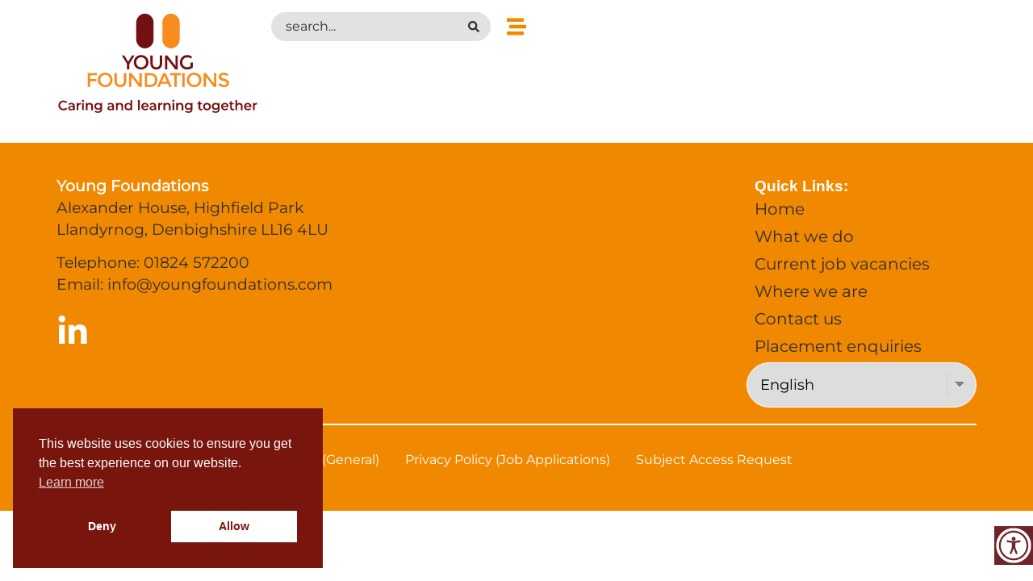

--- FILE ---
content_type: text/css
request_url: https://youngfoundations.com/wp-content/uploads/elementor/css/post-37.css?ver=1769222135
body_size: 873
content:
.elementor-kit-37{--e-global-color-primary:#F18900;--e-global-color-secondary:#78170E;--e-global-color-text:#2D2D2D;--e-global-color-accent:#AFCA0B;--e-global-color-4ab04970:#F18900;--e-global-color-43fb233f:#78170E;--e-global-color-25a74df8:#00ABC4;--e-global-color-d146c3f:#00A77A;--e-global-color-4f703b63:#B355A0;--e-global-color-21767913:#0089CF;--e-global-color-2e291fab:#D9166E;--e-global-color-721bd9ef:#8CAE50;--e-global-color-2dd95333:#F2706C;--e-global-color-61ac875b:#31B4A9;--e-global-color-5fdedcc3:#929E25;--e-global-color-4d7cf5da:#164194;--e-global-color-7cbe5585:#BE1823;--e-global-color-59e0f53e:#3B5D5D;--e-global-color-1d08a2d9:#6A503A;--e-global-color-4416b86a:#F9B12F;--e-global-color-25908c38:#2D2D2D;--e-global-color-6aa20802:#BABABA;--e-global-color-254c9dac:#E2E2E2;--e-global-color-1c25d4a6:#FFFFFF;--e-global-color-51f3da8:#A40A2E;--e-global-color-7c4564e:#84CAC3;--e-global-color-010ed2a:#5694B2;--e-global-color-d2a6eba:#6D507E;--e-global-color-65b5381:#649897;--e-global-color-32ab5b5:#67237B;--e-global-color-d5de840:#B37AB4;--e-global-typography-primary-font-family:"Montserrat";--e-global-typography-secondary-font-family:"Montserrat";--e-global-typography-text-font-family:"Montserrat";--e-global-typography-text-font-size:clamp(1.1rem, 1.0136rem + 0.3636vw, 1.4rem);font-weight:400;--e-global-typography-text-line-height:130%;--e-global-typography-accent-font-family:"Montserrat";--e-global-typography-8ba70f1-font-family:"Montserrat";--e-global-typography-8ba70f1-font-size:clamp(1.6rem, -0.5306rem + 3.3161vw, 3.2rem);--e-global-typography-8ba70f1-font-style:normal;--e-global-typography-8ba70f1-text-transform:none;--e-global-typography-8ba70f1-text-decoration:none;--e-global-typography-8ba70f1-line-height:105%;--e-global-typography-8ba70f1-letter-spacing:-0.1px;color:var( --e-global-color-text );font-family:"Montserrat", Sans-serif;font-size:18px;font-style:normal;line-height:1.4rem;}.elementor-kit-37 e-page-transition{background-color:#FFBC7D;}.elementor-kit-37 a{color:var( --e-global-color-primary );}.elementor-section.elementor-section-boxed > .elementor-container{max-width:1800px;}.e-con{--container-max-width:1800px;}.elementor-widget:not(:last-child){margin-block-end:5px;}.elementor-element{--widgets-spacing:5px 5px;--widgets-spacing-row:5px;--widgets-spacing-column:5px;}{}h1.entry-title{display:var(--page-title-display);}@media(max-width:1027px){.elementor-kit-37{--e-global-typography-8ba70f1-font-size:clamp(1.3rem, 0.3222rem + 4.1718vw, 3rem);}.elementor-section.elementor-section-boxed > .elementor-container{max-width:1024px;}.e-con{--container-max-width:1024px;}}@media(max-width:543px){.elementor-section.elementor-section-boxed > .elementor-container{max-width:767px;}.e-con{--container-max-width:767px;}}/* Start Custom Fonts CSS */@font-face {
	font-family: 'Montserrat';
	font-display: swap;
	src: url('https://youngfoundations.com/wp-content/uploads/Montserrat-VariableFont_wght.ttf') format('truetype');
}
/* End Custom Fonts CSS */

--- FILE ---
content_type: text/css
request_url: https://youngfoundations.com/wp-content/uploads/elementor/css/post-5222.css?ver=1769222135
body_size: 1931
content:
.elementor-5222 .elementor-element.elementor-element-e7e0c84{--display:flex;--flex-direction:row;--container-widget-width:initial;--container-widget-height:100%;--container-widget-flex-grow:1;--container-widget-align-self:stretch;--flex-wrap-mobile:wrap;--gap:0px 0px;--row-gap:0px;--column-gap:0px;--margin-top:0px;--margin-bottom:0px;--margin-left:0px;--margin-right:0px;--padding-top:20px;--padding-bottom:20px;--padding-left:70px;--padding-right:70px;}.elementor-5222 .elementor-element.elementor-element-e7e0c84:not(.elementor-motion-effects-element-type-background), .elementor-5222 .elementor-element.elementor-element-e7e0c84 > .elementor-motion-effects-container > .elementor-motion-effects-layer{background-color:#FFFFFF00;}.elementor-5222 .elementor-element.elementor-element-51a3892{--display:flex;--flex-direction:column;--container-widget-width:100%;--container-widget-height:initial;--container-widget-flex-grow:0;--container-widget-align-self:initial;--flex-wrap-mobile:wrap;--justify-content:center;--gap:0px 0px;--row-gap:0px;--column-gap:0px;--margin-top:0px;--margin-bottom:0px;--margin-left:0px;--margin-right:0px;--padding-top:0px;--padding-bottom:0px;--padding-left:0px;--padding-right:0px;}.elementor-5222 .elementor-element.elementor-element-51a3892.e-con{--flex-grow:0;--flex-shrink:0;}.elementor-widget-image .widget-image-caption{color:var( --e-global-color-text );font-family:var( --e-global-typography-text-font-family ), Sans-serif;font-size:var( --e-global-typography-text-font-size );font-weight:var( --e-global-typography-text-weight );line-height:var( --e-global-typography-text-line-height );}.elementor-5222 .elementor-element.elementor-element-21b1306{text-align:left;}.elementor-5222 .elementor-element.elementor-element-21b1306 img{width:100%;max-width:380px;}.elementor-5222 .elementor-element.elementor-element-9e54f4b{text-align:left;}.elementor-5222 .elementor-element.elementor-element-9e54f4b img{width:380px;}.elementor-5222 .elementor-element.elementor-element-0681e39{--display:flex;--flex-direction:row;--container-widget-width:calc( ( 1 - var( --container-widget-flex-grow ) ) * 100% );--container-widget-height:100%;--container-widget-flex-grow:1;--container-widget-align-self:stretch;--flex-wrap-mobile:wrap;--justify-content:flex-end;--align-items:center;--margin-top:0px;--margin-bottom:0px;--margin-left:0px;--margin-right:0px;--padding-top:0px;--padding-bottom:0px;--padding-left:0px;--padding-right:0px;}.elementor-widget-jet-ajax-search .jet-search-title-fields__item-label{font-family:var( --e-global-typography-text-font-family ), Sans-serif;font-size:var( --e-global-typography-text-font-size );font-weight:var( --e-global-typography-text-weight );line-height:var( --e-global-typography-text-line-height );}.elementor-widget-jet-ajax-search .jet-search-title-fields__item-value{font-family:var( --e-global-typography-text-font-family ), Sans-serif;font-size:var( --e-global-typography-text-font-size );font-weight:var( --e-global-typography-text-weight );line-height:var( --e-global-typography-text-line-height );}.elementor-widget-jet-ajax-search .jet-search-content-fields__item-label{font-family:var( --e-global-typography-text-font-family ), Sans-serif;font-size:var( --e-global-typography-text-font-size );font-weight:var( --e-global-typography-text-weight );line-height:var( --e-global-typography-text-line-height );}.elementor-widget-jet-ajax-search .jet-search-content-fields__item-value{font-family:var( --e-global-typography-text-font-family ), Sans-serif;font-size:var( --e-global-typography-text-font-size );font-weight:var( --e-global-typography-text-weight );line-height:var( --e-global-typography-text-line-height );}.elementor-5222 .elementor-element.elementor-element-82ea430 .jet-ajax-search__source-results-item_icon svg{width:24px;}.elementor-5222 .elementor-element.elementor-element-82ea430 .jet-ajax-search__source-results-item_icon{font-size:24px;}.elementor-5222 .elementor-element.elementor-element-82ea430 > .elementor-widget-container{margin:0px 15px 0px 15px;}.elementor-5222 .elementor-element.elementor-element-82ea430 .jet-ajax-search__results-area{width:40vw;left:auto;right:0;box-shadow:0px 0px 10px 0px rgba(0,0,0,0.5);}.elementor-5222 .elementor-element.elementor-element-82ea430 .jet-ajax-search__form{background-color:var( --e-global-color-254c9dac );border-radius:20px 20px 20px 20px;}.elementor-5222 .elementor-element.elementor-element-82ea430 .jet-ajax-search__field{font-family:"Montserrat", Sans-serif;font-size:1rem;color:var( --e-global-color-text );background-color:#02010100;border-color:#02010100;padding:5px 2px 5px 16px;border-width:2px 2px 2px 2px;border-radius:20px 0px 0px 20px;}.elementor-5222 .elementor-element.elementor-element-82ea430 .jet-ajax-search__submit-label{font-family:"Montserrat", Sans-serif;font-size:1rem;}.elementor-5222 .elementor-element.elementor-element-82ea430 .jet-ajax-search__submit-icon{font-size:14px;}.elementor-5222 .elementor-element.elementor-element-82ea430 .jet-ajax-search__submit{color:var( --e-global-color-text );background-color:#E2E2E200;padding:9px 12px 9px 8px;margin:0px 0px 0px 0px;border-style:solid;border-width:2px 2px 2px 2px;border-color:#E2E2E200;border-radius:0px 20px 20px 0px;}.elementor-5222 .elementor-element.elementor-element-82ea430 .jet-ajax-search__item-link{background-color:var( --e-global-color-1c25d4a6 );}.elementor-5222 .elementor-element.elementor-element-82ea430 .jet-ajax-search__item-title{color:var( --e-global-color-primary );font-family:"Montserrat", Sans-serif;font-size:1.3rem;font-weight:600;}.elementor-5222 .elementor-element.elementor-element-82ea430 .jet-ajax-search__item-content{color:var( --e-global-color-text );font-family:"Montserrat", Sans-serif;font-size:1rem;font-weight:300;line-height:120%;}.elementor-5222 .elementor-element.elementor-element-82ea430 .jet-ajax-search__arrow-button:hover svg > *{fill:var( --e-global-color-1c25d4a6 );}.elementor-5222 .elementor-element.elementor-element-82ea430 .jet-ajax-search__arrow-button:hover{background-color:var( --e-global-color-primary );border-color:var( --e-global-color-primary );}.elementor-5222 .elementor-element.elementor-element-82ea430 .jet-ajax-search__spinner{color:var( --e-global-color-primary );}.elementor-5222 .elementor-element.elementor-element-7dc6311 .jet-mobile-menu__container .jet-mobile-menu__container-inner{background-color:var( --e-global-color-primary );padding:5% 5% 5% 5%;}.elementor-5222 .elementor-element.elementor-element-7dc6311 .jet-mobile-menu__toggle .jet-mobile-menu__toggle-icon{color:var( --e-global-color-primary );}.elementor-5222 .elementor-element.elementor-element-7dc6311 .jet-mobile-menu__toggle .jet-mobile-menu__toggle-icon i{font-size:24px;}.elementor-5222 .elementor-element.elementor-element-7dc6311 .jet-mobile-menu__toggle .jet-mobile-menu__toggle-icon svg{width:24px;}.elementor-5222 .elementor-element.elementor-element-7dc6311 .jet-mobile-menu__container .jet-mobile-menu__controls{padding:0px 0px 50px 0px;}.elementor-5222 .elementor-element.elementor-element-7dc6311 .jet-mobile-menu__container .jet-mobile-menu__back i{color:var( --e-global-color-1c25d4a6 );font-size:30px;}.elementor-5222 .elementor-element.elementor-element-7dc6311 .jet-mobile-menu__container .jet-mobile-menu__back svg{color:var( --e-global-color-1c25d4a6 );width:30px;}.elementor-5222 .elementor-element.elementor-element-7dc6311 .jet-mobile-menu__breadcrumbs .breadcrumb-label{color:var( --e-global-color-1c25d4a6 );font-family:"Montserrat", Sans-serif;font-size:2rem;}.elementor-5222 .elementor-element.elementor-element-7dc6311 .jet-mobile-menu__breadcrumbs .breadcrumb-divider{color:var( --e-global-color-1c25d4a6 );}.elementor-5222 .elementor-element.elementor-element-7dc6311 .jet-mobile-menu__container{width:550px;z-index:999;}.elementor-5222 .elementor-element.elementor-element-7dc6311 .jet-mobile-menu-widget .jet-mobile-menu-cover{z-index:calc(999-1);}.elementor-5222 .elementor-element.elementor-element-7dc6311 .jet-mobile-menu__item .jet-menu-icon{align-self:center;justify-content:center;color:var( --e-global-color-1c25d4a6 );}.elementor-5222 .elementor-element.elementor-element-7dc6311 .jet-mobile-menu__item .jet-menu-label{font-family:"Montserrat", Sans-serif;font-size:2.2rem;font-weight:500;line-height:105%;color:var( --e-global-color-1c25d4a6 );}.elementor-5222 .elementor-element.elementor-element-7dc6311 .jet-mobile-menu__item{padding:5% 10% 5% 5%;}.elementor-5222 .elementor-element.elementor-element-7dc6311 .jet-mobile-menu__item .jet-menu-badge__inner{font-family:"Montserrat", Sans-serif;font-size:1.8rem;font-weight:500;line-height:105%;padding:0px 0px 0px 0px;color:var( --e-global-color-1c25d4a6 );}.elementor-5222 .elementor-element.elementor-element-7dc6311 .jet-mobile-menu__item .jet-menu-badge{align-self:flex-start;}.elementor-5222 .elementor-element.elementor-element-7dc6311 .jet-mobile-menu__item .jet-dropdown-arrow i{font-size:14px;}.elementor-5222 .elementor-element.elementor-element-7dc6311 .jet-mobile-menu__item .jet-dropdown-arrow svg{width:14px;}.elementor-5222 .elementor-element.elementor-element-7dc6311 .jet-mobile-menu__item .jet-dropdown-arrow{color:var( --e-global-color-1c25d4a6 );}.elementor-5222 .elementor-element.elementor-element-7dc6311 .jet-mobile-menu__item:hover > .jet-mobile-menu__item-inner .jet-menu-icon{color:var( --e-global-color-text );}.elementor-5222 .elementor-element.elementor-element-7dc6311 .jet-mobile-menu__item:hover > .jet-mobile-menu__item-inner .jet-menu-label{color:var( --e-global-color-text );}.elementor-5222 .elementor-element.elementor-element-7dc6311 .jet-mobile-menu__item:hover > .jet-mobile-menu__item-inner .jet-menu-badge__inner{color:var( --e-global-color-text );}.elementor-5222 .elementor-element.elementor-element-7dc6311 .jet-mobile-menu__item:hover > .jet-mobile-menu__item-inner .jet-dropdown-arrow{color:var( --e-global-color-text );}.elementor-5222 .elementor-element.elementor-element-7dc6311 .jet-mobile-menu__item.jet-mobile-menu__item--active > .jet-mobile-menu__item-inner .jet-menu-label{color:var( --e-global-color-text );}.elementor-theme-builder-content-area{height:400px;}.elementor-location-header:before, .elementor-location-footer:before{content:"";display:table;clear:both;}@media(min-width:544px){.elementor-5222 .elementor-element.elementor-element-e7e0c84{--content-width:1700px;}.elementor-5222 .elementor-element.elementor-element-51a3892{--width:22%;}.elementor-5222 .elementor-element.elementor-element-0681e39{--width:78%;}}@media(max-width:1027px) and (min-width:544px){.elementor-5222 .elementor-element.elementor-element-51a3892{--width:35%;}.elementor-5222 .elementor-element.elementor-element-0681e39{--width:65%;}}@media(max-width:1443px){.elementor-5222 .elementor-element.elementor-element-e7e0c84{--padding-top:15px;--padding-bottom:15px;--padding-left:70px;--padding-right:70px;}.elementor-widget-image .widget-image-caption{font-size:var( --e-global-typography-text-font-size );font-weight:var( --e-global-typography-text-weight );line-height:var( --e-global-typography-text-line-height );}.elementor-widget-jet-ajax-search .jet-search-title-fields__item-label{font-size:var( --e-global-typography-text-font-size );font-weight:var( --e-global-typography-text-weight );line-height:var( --e-global-typography-text-line-height );}.elementor-widget-jet-ajax-search .jet-search-title-fields__item-value{font-size:var( --e-global-typography-text-font-size );font-weight:var( --e-global-typography-text-weight );line-height:var( --e-global-typography-text-line-height );}.elementor-widget-jet-ajax-search .jet-search-content-fields__item-label{font-size:var( --e-global-typography-text-font-size );font-weight:var( --e-global-typography-text-weight );line-height:var( --e-global-typography-text-line-height );}.elementor-widget-jet-ajax-search .jet-search-content-fields__item-value{font-size:var( --e-global-typography-text-font-size );font-weight:var( --e-global-typography-text-weight );line-height:var( --e-global-typography-text-line-height );}.elementor-5222 .elementor-element.elementor-element-82ea430 .jet-ajax-search__submit{padding:9px 12px 9px 0px;}}@media(max-width:1027px){.elementor-5222 .elementor-element.elementor-element-e7e0c84{--padding-top:15px;--padding-bottom:15px;--padding-left:30px;--padding-right:30px;}.elementor-widget-image .widget-image-caption{font-size:var( --e-global-typography-text-font-size );font-weight:var( --e-global-typography-text-weight );line-height:var( --e-global-typography-text-line-height );}.elementor-widget-jet-ajax-search .jet-search-title-fields__item-label{font-size:var( --e-global-typography-text-font-size );font-weight:var( --e-global-typography-text-weight );line-height:var( --e-global-typography-text-line-height );}.elementor-widget-jet-ajax-search .jet-search-title-fields__item-value{font-size:var( --e-global-typography-text-font-size );font-weight:var( --e-global-typography-text-weight );line-height:var( --e-global-typography-text-line-height );}.elementor-widget-jet-ajax-search .jet-search-content-fields__item-label{font-size:var( --e-global-typography-text-font-size );font-weight:var( --e-global-typography-text-weight );line-height:var( --e-global-typography-text-line-height );}.elementor-widget-jet-ajax-search .jet-search-content-fields__item-value{font-size:var( --e-global-typography-text-font-size );font-weight:var( --e-global-typography-text-weight );line-height:var( --e-global-typography-text-line-height );}.elementor-5222 .elementor-element.elementor-element-7dc6311 .jet-mobile-menu__container .jet-mobile-menu__back i{font-size:20px;}.elementor-5222 .elementor-element.elementor-element-7dc6311 .jet-mobile-menu__container .jet-mobile-menu__back svg{width:20px;}.elementor-5222 .elementor-element.elementor-element-7dc6311 .jet-mobile-menu__breadcrumbs .breadcrumb-label{font-size:1.6rem;}.elementor-5222 .elementor-element.elementor-element-7dc6311 .jet-mobile-menu__container{width:400px;}.elementor-5222 .elementor-element.elementor-element-7dc6311 .jet-mobile-menu__item .jet-menu-label{font-size:1.6rem;}}@media(max-width:543px){.elementor-5222 .elementor-element.elementor-element-e7e0c84{--padding-top:15px;--padding-bottom:15px;--padding-left:20px;--padding-right:20px;}.elementor-5222 .elementor-element.elementor-element-51a3892{--width:38%;}.elementor-widget-image .widget-image-caption{font-size:var( --e-global-typography-text-font-size );font-weight:var( --e-global-typography-text-weight );line-height:var( --e-global-typography-text-line-height );}.elementor-5222 .elementor-element.elementor-element-0681e39{--width:62%;}.elementor-widget-jet-ajax-search .jet-search-title-fields__item-label{font-size:var( --e-global-typography-text-font-size );font-weight:var( --e-global-typography-text-weight );line-height:var( --e-global-typography-text-line-height );}.elementor-widget-jet-ajax-search .jet-search-title-fields__item-value{font-size:var( --e-global-typography-text-font-size );font-weight:var( --e-global-typography-text-weight );line-height:var( --e-global-typography-text-line-height );}.elementor-widget-jet-ajax-search .jet-search-content-fields__item-label{font-size:var( --e-global-typography-text-font-size );font-weight:var( --e-global-typography-text-weight );line-height:var( --e-global-typography-text-line-height );}.elementor-widget-jet-ajax-search .jet-search-content-fields__item-value{font-size:var( --e-global-typography-text-font-size );font-weight:var( --e-global-typography-text-weight );line-height:var( --e-global-typography-text-line-height );}.elementor-5222 .elementor-element.elementor-element-82ea430{width:var( --container-widget-width, 80% );max-width:80%;--container-widget-width:80%;--container-widget-flex-grow:0;}.elementor-5222 .elementor-element.elementor-element-82ea430 > .elementor-widget-container{margin:0px 3px 0px 7px;}.elementor-5222 .elementor-element.elementor-element-82ea430 .jet-ajax-search__field{padding:2px 0px 2px 8px;}.elementor-5222 .elementor-element.elementor-element-82ea430 .jet-ajax-search__submit{padding:2px 8px 2px 0px;}.elementor-5222 .elementor-element.elementor-element-7dc6311 .jet-mobile-menu__container .jet-mobile-menu__back i{font-size:16px;}.elementor-5222 .elementor-element.elementor-element-7dc6311 .jet-mobile-menu__container .jet-mobile-menu__back svg{width:16px;}.elementor-5222 .elementor-element.elementor-element-7dc6311 .jet-mobile-menu__container{width:300px;}.elementor-5222 .elementor-element.elementor-element-7dc6311 .jet-mobile-menu__item .jet-menu-label{font-size:1.3rem;}}/* Start custom CSS for container, class: .elementor-element-51a3892 */.elementor-5222 .elementor-element.elementor-element-51a3892 .elementor-widget-image a {
    display: block !important;
}/* End custom CSS */
/* Start custom CSS for container, class: .elementor-element-e7e0c84 */p strong {
    font-weight: 600;
}

/***
* Sticky Header
*/
.yf-icon-logo {
	display: none;
}
.sticky-header {
--transition: 1s cubic-bezier(.5, 0, .3, 1);
	background-color: rgba(255,255,255,0);
	transition: background-color var(--transition),
				backdrop-filter var(--transition),
				box-shadow var(--transition);
}
/***
* Sticky header activated
*/
.elementor-sticky--effects .yf-icon-logo {
 display: inline-block;
}
.elementor-sticky--effects .yf-full-logo {
	display: none;
}
.elementor-sticky--effects.sticky-header {
    background-color: rgba(255,255,255,1) !important;
    box-shadow: rgba(50, 50, 93, 0.25) 0px 13px 27px -5px, rgba(0, 0, 0, 0.3) 0px 8px 16px -8px;
    --transition: 1s cubic-bezier(.5, 0, .3, 1);
	background-color: rgba(255,255,255,0);
	transition: background-color var(--transition),
				backdrop-filter var(--transition),
				box-shadow var(--transition);
}

.service-details .elementor-widget-icon-box.elementor-vertical-align-middle .elementor-icon-box-wrapper {
align-items: center !important;
}
.service-details .elementor-widget-icon-box .elementor-icon-box-description {
margin-top: -3px;
}

/* Target only iPad portrait and smaller screens */
@media only screen and (max-width : 1027px) {
}

/* Target only iPhone portrait and smaller screens */
@media only screen and (max-width : 543px) {
.image-section-buttons {
}/* End custom CSS */

--- FILE ---
content_type: text/css
request_url: https://youngfoundations.com/wp-content/uploads/elementor/css/post-5479.css?ver=1769222135
body_size: 1907
content:
.elementor-5479 .elementor-element.elementor-element-8810597{--display:flex;--flex-direction:row;--container-widget-width:calc( ( 1 - var( --container-widget-flex-grow ) ) * 100% );--container-widget-height:100%;--container-widget-flex-grow:1;--container-widget-align-self:stretch;--flex-wrap-mobile:wrap;--justify-content:space-between;--align-items:flex-start;--gap:0px 0px;--row-gap:0px;--column-gap:0px;--flex-wrap:wrap;--margin-top:40px;--margin-bottom:0px;--margin-left:0px;--margin-right:0px;--padding-top:40px;--padding-bottom:40px;--padding-left:70px;--padding-right:70px;}.elementor-5479 .elementor-element.elementor-element-8810597:not(.elementor-motion-effects-element-type-background), .elementor-5479 .elementor-element.elementor-element-8810597 > .elementor-motion-effects-container > .elementor-motion-effects-layer{background-color:var( --e-global-color-primary );}.elementor-5479 .elementor-element.elementor-element-2568f0a{--display:flex;--flex-direction:column;--container-widget-width:100%;--container-widget-height:initial;--container-widget-flex-grow:0;--container-widget-align-self:initial;--flex-wrap-mobile:wrap;--justify-content:flex-start;--gap:0px 0px;--row-gap:0px;--column-gap:0px;--margin-top:0;--margin-bottom:20px;--margin-left:0;--margin-right:auto;--padding-top:0px;--padding-bottom:0px;--padding-left:0px;--padding-right:0px;}.elementor-widget-text-editor{font-family:var( --e-global-typography-text-font-family ), Sans-serif;font-size:var( --e-global-typography-text-font-size );font-weight:var( --e-global-typography-text-weight );line-height:var( --e-global-typography-text-line-height );color:var( --e-global-color-text );}.elementor-widget-text-editor.elementor-drop-cap-view-stacked .elementor-drop-cap{background-color:var( --e-global-color-primary );}.elementor-widget-text-editor.elementor-drop-cap-view-framed .elementor-drop-cap, .elementor-widget-text-editor.elementor-drop-cap-view-default .elementor-drop-cap{color:var( --e-global-color-primary );border-color:var( --e-global-color-primary );}.elementor-5479 .elementor-element.elementor-element-e47f609{text-align:left;font-family:"Montserrat", Sans-serif;font-size:1.2rem;font-weight:500;line-height:1.7rem;color:var( --e-global-color-text );}.elementor-5479 .elementor-element.elementor-element-e52410d{text-align:left;font-family:"Montserrat", Sans-serif;font-size:1.2rem;font-weight:500;line-height:1.7rem;color:var( --e-global-color-text );}.elementor-5479 .elementor-element.elementor-element-01f7f6d{--grid-template-columns:repeat(0, auto);width:var( --container-widget-width, 100% );max-width:100%;--container-widget-width:100%;--container-widget-flex-grow:0;--icon-size:40px;--grid-column-gap:12px;--grid-row-gap:0px;}.elementor-5479 .elementor-element.elementor-element-01f7f6d .elementor-widget-container{text-align:left;}.elementor-5479 .elementor-element.elementor-element-01f7f6d > .elementor-widget-container{margin:10px 0px 0px 0px;padding:0px 0px 0px 0px;}.elementor-5479 .elementor-element.elementor-element-01f7f6d .elementor-social-icon{background-color:#FFFFFF00;--icon-padding:0em;}.elementor-5479 .elementor-element.elementor-element-01f7f6d .elementor-icon{border-radius:0px 0px 0px 0px;}.elementor-5479 .elementor-element.elementor-element-01f7f6d .elementor-social-icon:hover{background-color:#FFFFFF00;}.elementor-5479 .elementor-element.elementor-element-b5931b8{--display:flex;--gap:10px 10px;--row-gap:10px;--column-gap:10px;--margin-top:0px;--margin-bottom:20px;--margin-left:0px;--margin-right:0px;--padding-top:0px;--padding-bottom:0px;--padding-left:0px;--padding-right:0px;}.elementor-widget-heading .elementor-heading-title{font-family:var( --e-global-typography-primary-font-family ), Sans-serif;font-weight:var( --e-global-typography-primary-font-weight );color:var( --e-global-color-primary );}.elementor-5479 .elementor-element.elementor-element-73e6478 > .elementor-widget-container{margin:0px 10px 0px 10px;}.elementor-5479 .elementor-element.elementor-element-73e6478 .elementor-heading-title{font-family:"Open Sans", Sans-serif;font-size:1.2rem;font-weight:600;line-height:150%;color:var( --e-global-color-1c25d4a6 );}.elementor-widget-icon-list .elementor-icon-list-item:not(:last-child):after{border-color:var( --e-global-color-text );}.elementor-widget-icon-list .elementor-icon-list-icon i{color:var( --e-global-color-primary );}.elementor-widget-icon-list .elementor-icon-list-icon svg{fill:var( --e-global-color-primary );}.elementor-widget-icon-list .elementor-icon-list-item > .elementor-icon-list-text, .elementor-widget-icon-list .elementor-icon-list-item > a{font-family:var( --e-global-typography-text-font-family ), Sans-serif;font-size:var( --e-global-typography-text-font-size );font-weight:var( --e-global-typography-text-weight );line-height:var( --e-global-typography-text-line-height );}.elementor-widget-icon-list .elementor-icon-list-text{color:var( --e-global-color-secondary );}.elementor-5479 .elementor-element.elementor-element-11f4a7a > .elementor-widget-container{margin:0px 10px 5px 10px;}.elementor-5479 .elementor-element.elementor-element-11f4a7a .elementor-icon-list-items:not(.elementor-inline-items) .elementor-icon-list-item:not(:last-child){padding-block-end:calc(5px/2);}.elementor-5479 .elementor-element.elementor-element-11f4a7a .elementor-icon-list-items:not(.elementor-inline-items) .elementor-icon-list-item:not(:first-child){margin-block-start:calc(5px/2);}.elementor-5479 .elementor-element.elementor-element-11f4a7a .elementor-icon-list-items.elementor-inline-items .elementor-icon-list-item{margin-inline:calc(5px/2);}.elementor-5479 .elementor-element.elementor-element-11f4a7a .elementor-icon-list-items.elementor-inline-items{margin-inline:calc(-5px/2);}.elementor-5479 .elementor-element.elementor-element-11f4a7a .elementor-icon-list-items.elementor-inline-items .elementor-icon-list-item:after{inset-inline-end:calc(-5px/2);}.elementor-5479 .elementor-element.elementor-element-11f4a7a .elementor-icon-list-icon i{color:#344054;transition:color 0.3s;}.elementor-5479 .elementor-element.elementor-element-11f4a7a .elementor-icon-list-icon svg{fill:#344054;transition:fill 0.3s;}.elementor-5479 .elementor-element.elementor-element-11f4a7a .elementor-icon-list-item > .elementor-icon-list-text, .elementor-5479 .elementor-element.elementor-element-11f4a7a .elementor-icon-list-item > a{font-family:"Montserrat", Sans-serif;font-size:1.1em;font-weight:500;line-height:150%;}.elementor-5479 .elementor-element.elementor-element-11f4a7a .elementor-icon-list-text{color:var( --e-global-color-text );transition:color 0.3s;}.elementor-5479 .elementor-element.elementor-element-11f4a7a .elementor-icon-list-item:hover .elementor-icon-list-text{color:var( --e-global-color-1c25d4a6 );}.elementor-5479 .elementor-element.elementor-element-2da6ee6{--display:flex;--flex-direction:row;--container-widget-width:initial;--container-widget-height:100%;--container-widget-flex-grow:1;--container-widget-align-self:stretch;--flex-wrap-mobile:wrap;--justify-content:space-between;--gap:0px 0px;--row-gap:0px;--column-gap:0px;border-style:solid;--border-style:solid;border-width:2px 0px 0px 0px;--border-top-width:2px;--border-right-width:0px;--border-bottom-width:0px;--border-left-width:0px;border-color:var( --e-global-color-1c25d4a6 );--border-color:var( --e-global-color-1c25d4a6 );--margin-top:0px;--margin-bottom:0px;--margin-left:0px;--margin-right:0px;--padding-top:20px;--padding-bottom:0px;--padding-left:0px;--padding-right:0px;}.elementor-5479 .elementor-element.elementor-element-ee4982e{font-family:"Montserrat", Sans-serif;font-size:1rem;font-weight:500;color:var( --e-global-color-1c25d4a6 );}.elementor-widget-nav-menu .elementor-nav-menu .elementor-item{font-family:var( --e-global-typography-primary-font-family ), Sans-serif;font-weight:var( --e-global-typography-primary-font-weight );}.elementor-widget-nav-menu .elementor-nav-menu--main .elementor-item{color:var( --e-global-color-text );fill:var( --e-global-color-text );}.elementor-widget-nav-menu .elementor-nav-menu--main .elementor-item:hover,
					.elementor-widget-nav-menu .elementor-nav-menu--main .elementor-item.elementor-item-active,
					.elementor-widget-nav-menu .elementor-nav-menu--main .elementor-item.highlighted,
					.elementor-widget-nav-menu .elementor-nav-menu--main .elementor-item:focus{color:var( --e-global-color-accent );fill:var( --e-global-color-accent );}.elementor-widget-nav-menu .elementor-nav-menu--main:not(.e--pointer-framed) .elementor-item:before,
					.elementor-widget-nav-menu .elementor-nav-menu--main:not(.e--pointer-framed) .elementor-item:after{background-color:var( --e-global-color-accent );}.elementor-widget-nav-menu .e--pointer-framed .elementor-item:before,
					.elementor-widget-nav-menu .e--pointer-framed .elementor-item:after{border-color:var( --e-global-color-accent );}.elementor-widget-nav-menu{--e-nav-menu-divider-color:var( --e-global-color-text );}.elementor-widget-nav-menu .elementor-nav-menu--dropdown .elementor-item, .elementor-widget-nav-menu .elementor-nav-menu--dropdown  .elementor-sub-item{font-family:var( --e-global-typography-accent-font-family ), Sans-serif;font-weight:var( --e-global-typography-accent-font-weight );}.elementor-5479 .elementor-element.elementor-element-4ac75b0 .elementor-nav-menu .elementor-item{font-family:"Montserrat", Sans-serif;font-size:1rem;font-weight:500;}.elementor-5479 .elementor-element.elementor-element-4ac75b0 .elementor-nav-menu--main .elementor-item{color:var( --e-global-color-1c25d4a6 );fill:var( --e-global-color-1c25d4a6 );padding-left:0rem;padding-right:0rem;}.elementor-5479 .elementor-element.elementor-element-4ac75b0 .elementor-nav-menu--main .elementor-item:hover,
					.elementor-5479 .elementor-element.elementor-element-4ac75b0 .elementor-nav-menu--main .elementor-item.elementor-item-active,
					.elementor-5479 .elementor-element.elementor-element-4ac75b0 .elementor-nav-menu--main .elementor-item.highlighted,
					.elementor-5479 .elementor-element.elementor-element-4ac75b0 .elementor-nav-menu--main .elementor-item:focus{color:var( --e-global-color-text );fill:var( --e-global-color-text );}.elementor-5479 .elementor-element.elementor-element-4ac75b0 .elementor-nav-menu--main .elementor-item.elementor-item-active{color:var( --e-global-color-text );}.elementor-5479 .elementor-element.elementor-element-4ac75b0{--e-nav-menu-horizontal-menu-item-margin:calc( 2rem / 2 );}.elementor-5479 .elementor-element.elementor-element-4ac75b0 .elementor-nav-menu--main:not(.elementor-nav-menu--layout-horizontal) .elementor-nav-menu > li:not(:last-child){margin-bottom:2rem;}.elementor-theme-builder-content-area{height:400px;}.elementor-location-header:before, .elementor-location-footer:before{content:"";display:table;clear:both;}@media(max-width:1443px){.elementor-5479 .elementor-element.elementor-element-8810597{--margin-top:20px;--margin-bottom:0px;--margin-left:0px;--margin-right:0px;}.elementor-widget-text-editor{font-size:var( --e-global-typography-text-font-size );font-weight:var( --e-global-typography-text-weight );line-height:var( --e-global-typography-text-line-height );}.elementor-widget-icon-list .elementor-icon-list-item > .elementor-icon-list-text, .elementor-widget-icon-list .elementor-icon-list-item > a{font-size:var( --e-global-typography-text-font-size );font-weight:var( --e-global-typography-text-weight );line-height:var( --e-global-typography-text-line-height );}}@media(max-width:1027px){.elementor-5479 .elementor-element.elementor-element-8810597{--justify-content:flex-start;--gap:30px 30px;--row-gap:30px;--column-gap:30px;--margin-top:15px;--margin-bottom:0px;--margin-left:0px;--margin-right:0px;--padding-top:30px;--padding-bottom:30px;--padding-left:30px;--padding-right:30px;}.elementor-5479 .elementor-element.elementor-element-2568f0a{--margin-top:0px;--margin-bottom:0px;--margin-left:0px;--margin-right:0px;--padding-top:0px;--padding-bottom:0px;--padding-left:0px;--padding-right:0px;}.elementor-widget-text-editor{font-size:var( --e-global-typography-text-font-size );font-weight:var( --e-global-typography-text-weight );line-height:var( --e-global-typography-text-line-height );}.elementor-5479 .elementor-element.elementor-element-01f7f6d{width:auto;max-width:auto;--icon-size:35px;}.elementor-5479 .elementor-element.elementor-element-01f7f6d > .elementor-widget-container{margin:8px 0px 0px 0px;}.elementor-5479 .elementor-element.elementor-element-b5931b8{--margin-top:0px;--margin-bottom:0px;--margin-left:0px;--margin-right:0px;}.elementor-5479 .elementor-element.elementor-element-73e6478 > .elementor-widget-container{margin:0px 0px 0px 0px;}.elementor-5479 .elementor-element.elementor-element-73e6478 .elementor-heading-title{font-size:1.2rem;line-height:150%;}.elementor-widget-icon-list .elementor-icon-list-item > .elementor-icon-list-text, .elementor-widget-icon-list .elementor-icon-list-item > a{font-size:var( --e-global-typography-text-font-size );font-weight:var( --e-global-typography-text-weight );line-height:var( --e-global-typography-text-line-height );}.elementor-5479 .elementor-element.elementor-element-11f4a7a{width:100%;max-width:100%;}.elementor-5479 .elementor-element.elementor-element-11f4a7a > .elementor-widget-container{margin:0px 0px 10px 0px;}.elementor-5479 .elementor-element.elementor-element-11f4a7a .elementor-icon-list-items:not(.elementor-inline-items) .elementor-icon-list-item:not(:last-child){padding-block-end:calc(6px/2);}.elementor-5479 .elementor-element.elementor-element-11f4a7a .elementor-icon-list-items:not(.elementor-inline-items) .elementor-icon-list-item:not(:first-child){margin-block-start:calc(6px/2);}.elementor-5479 .elementor-element.elementor-element-11f4a7a .elementor-icon-list-items.elementor-inline-items .elementor-icon-list-item{margin-inline:calc(6px/2);}.elementor-5479 .elementor-element.elementor-element-11f4a7a .elementor-icon-list-items.elementor-inline-items{margin-inline:calc(-6px/2);}.elementor-5479 .elementor-element.elementor-element-11f4a7a .elementor-icon-list-items.elementor-inline-items .elementor-icon-list-item:after{inset-inline-end:calc(-6px/2);}.elementor-5479 .elementor-element.elementor-element-11f4a7a .elementor-icon-list-item > .elementor-icon-list-text, .elementor-5479 .elementor-element.elementor-element-11f4a7a .elementor-icon-list-item > a{font-size:1.2rem;}.elementor-5479 .elementor-element.elementor-element-2da6ee6{--flex-direction:column-reverse;--container-widget-width:calc( ( 1 - var( --container-widget-flex-grow ) ) * 100% );--container-widget-height:initial;--container-widget-flex-grow:0;--container-widget-align-self:initial;--flex-wrap-mobile:wrap;--align-items:flex-start;--gap:5px 5px;--row-gap:5px;--column-gap:5px;--flex-wrap:wrap;--margin-top:0px;--margin-bottom:0px;--margin-left:0px;--margin-right:0px;--padding-top:5px;--padding-bottom:0px;--padding-left:0px;--padding-right:0px;}}@media(max-width:543px){.elementor-5479 .elementor-element.elementor-element-8810597{--gap:30px 30px;--row-gap:30px;--column-gap:30px;--padding-top:20px;--padding-bottom:20px;--padding-left:20px;--padding-right:20px;}.elementor-5479 .elementor-element.elementor-element-2568f0a{--align-items:flex-start;--container-widget-width:calc( ( 1 - var( --container-widget-flex-grow ) ) * 100% );--flex-wrap:nowrap;--margin-top:0px;--margin-bottom:0px;--margin-left:0px;--margin-right:0px;--padding-top:0px;--padding-bottom:0px;--padding-left:0px;--padding-right:0px;}.elementor-widget-text-editor{font-size:var( --e-global-typography-text-font-size );font-weight:var( --e-global-typography-text-weight );line-height:var( --e-global-typography-text-line-height );}.elementor-5479 .elementor-element.elementor-element-e47f609{font-size:1.1rem;}.elementor-5479 .elementor-element.elementor-element-e52410d{font-size:1.1rem;}.elementor-5479 .elementor-element.elementor-element-01f7f6d > .elementor-widget-container{margin:10px 0px 0px 0px;}.elementor-5479 .elementor-element.elementor-element-01f7f6d{--icon-size:30px;}.elementor-5479 .elementor-element.elementor-element-73e6478 .elementor-heading-title{font-size:1.1rem;line-height:150%;}.elementor-widget-icon-list .elementor-icon-list-item > .elementor-icon-list-text, .elementor-widget-icon-list .elementor-icon-list-item > a{font-size:var( --e-global-typography-text-font-size );font-weight:var( --e-global-typography-text-weight );line-height:var( --e-global-typography-text-line-height );}.elementor-5479 .elementor-element.elementor-element-2da6ee6{--flex-direction:column-reverse;--container-widget-width:calc( ( 1 - var( --container-widget-flex-grow ) ) * 100% );--container-widget-height:initial;--container-widget-flex-grow:0;--container-widget-align-self:initial;--flex-wrap-mobile:wrap;--justify-content:flex-start;--align-items:flex-start;--gap:24px 24px;--row-gap:24px;--column-gap:24px;--margin-top:0px;--margin-bottom:0px;--margin-left:0px;--margin-right:0px;--padding-top:24px;--padding-bottom:0px;--padding-left:0px;--padding-right:0px;}.elementor-5479 .elementor-element.elementor-element-ee4982e{font-size:0.9rem;}.elementor-5479 .elementor-element.elementor-element-4ac75b0 > .elementor-widget-container{margin:0px 0px 0px -15px;}.elementor-5479 .elementor-element.elementor-element-4ac75b0.elementor-element{--align-self:flex-start;}.elementor-5479 .elementor-element.elementor-element-4ac75b0 .elementor-nav-menu .elementor-item{font-size:1.1rem;}.elementor-5479 .elementor-element.elementor-element-4ac75b0 .elementor-nav-menu--main .elementor-item{padding-left:15px;padding-right:15px;padding-top:6px;padding-bottom:6px;}.elementor-5479 .elementor-element.elementor-element-4ac75b0{--e-nav-menu-horizontal-menu-item-margin:calc( 0rem / 2 );}.elementor-5479 .elementor-element.elementor-element-4ac75b0 .elementor-nav-menu--main:not(.elementor-nav-menu--layout-horizontal) .elementor-nav-menu > li:not(:last-child){margin-bottom:0rem;}}@media(min-width:544px){.elementor-5479 .elementor-element.elementor-element-8810597{--content-width:1700px;}.elementor-5479 .elementor-element.elementor-element-2568f0a{--width:50%;}.elementor-5479 .elementor-element.elementor-element-b5931b8{--width:25%;}}@media(max-width:1443px) and (min-width:544px){.elementor-5479 .elementor-element.elementor-element-2568f0a{--width:50%;}}@media(max-width:1027px) and (min-width:544px){.elementor-5479 .elementor-element.elementor-element-2568f0a{--width:100%;}.elementor-5479 .elementor-element.elementor-element-b5931b8{--width:100%;}}/* Start custom CSS for text-editor, class: .elementor-element-e47f609 */.elementor-5479 .elementor-element.elementor-element-e47f609 strong {
    color: #ffffff;
    font-weight: 600;
}/* End custom CSS */
/* Start custom CSS for text-editor, class: .elementor-element-e52410d */.elementor-5479 .elementor-element.elementor-element-e52410d a {
    color: #2D2D2D;
}/* End custom CSS */

--- FILE ---
content_type: text/css
request_url: https://youngfoundations.com/wp-content/themes/young-foundations-2025/style.css?ver=2.0.0
body_size: 62
content:
/* 
Theme Name: Young Foundations 2025
Description: A theme created for Young Foundations by Face Interactive
Author: Face Interactive
Author URI: https://faceinteractive.com/
Template: hello-elementor
Version: 1.0.0
*/

/* Add your custom styles here */


--- FILE ---
content_type: image/svg+xml
request_url: https://youngfoundations.com/wp-content/uploads/young-foudations-logo-and-strap.svg
body_size: 12202
content:
<?xml version="1.0" encoding="UTF-8"?>
<svg xmlns="http://www.w3.org/2000/svg" id="Layer_1" viewBox="0 0 759 384">
  <defs>
    <style>      .yf-svg-maroon {        fill: #731012;      }      .yf-svg-orange {        fill: #f78d1e;      }    </style>
  </defs>
  <polygon class="yf-svg-maroon" points="272.9 214.4 263.9 214.4 263.9 193.7 244.5 162.2 254.1 162.2 268.4 185.9 282.7 162.2 292.3 162.2 272.9 193.7 272.9 214.4"></polygon>
  <g>
    <path class="yf-svg-maroon" d="M330,174.5c-3.6-3.7-7.9-5.5-13.1-5.5s-9.5,1.8-13.1,5.5-5.3,8.1-5.3,13.4,1.8,9.7,5.3,13.4,7.9,5.5,13.1,5.5,9.5-1.8,13.1-5.5,5.3-8.1,5.3-13.4-1.8-9.7-5.3-13.4M336.5,207.1c-5.3,5.1-11.8,7.7-19.6,7.7s-14.3-2.6-19.6-7.7c-5.3-5.1-7.9-11.6-7.9-19.3s2.6-14.1,7.9-19.3c5.3-5.1,11.8-7.7,19.6-7.7s14.3,2.6,19.6,7.7c5.3,5.1,7.9,11.6,7.9,19.3s-2.6,14.1-7.9,19.3"></path>
    <path class="yf-svg-maroon" d="M363.9,202.4c2.4,2.8,5.6,4.2,9.7,4.2s7.3-1.4,9.7-4.2c2.4-2.8,3.6-6.6,3.6-11.4v-28.9h8.8v29.3c0,7.5-2.1,13.3-6.2,17.4-4.1,4-9.4,6.1-15.9,6.1s-11.8-2-15.9-6.1c-4.1-4.1-6.2-9.8-6.2-17.4v-29.3h8.8v28.9c0,4.8,1.2,8.6,3.6,11.4"></path>
  </g>
  <polygon class="yf-svg-maroon" points="445.3 162.2 454.1 162.2 454.1 214.4 444.6 214.4 415 176.3 415 214.4 406.2 214.4 406.2 162.2 415 162.2 445.3 201.1 445.3 162.2"></polygon>
  <path class="yf-svg-maroon" d="M501.5,189h8.8v17.8c-4.9,5.4-12,8.1-21.1,8.1s-14.2-2.5-19.4-7.6c-5.2-5.1-7.8-11.5-7.8-19.3s2.6-14.2,8-19.4c5.3-5.2,11.7-7.8,19.2-7.8s13.8,2.2,18.7,6.6l-4.7,6.7c-2-1.7-4.1-3-6.2-3.6s-4.5-1-7.2-1c-5.3,0-9.7,1.7-13.3,5.1-3.6,3.4-5.4,7.9-5.4,13.4s1.7,10,5.2,13.4,7.7,5,12.7,5,9.1-1.1,12.4-3.2v-14.3Z"></path>
  <polygon class="yf-svg-orange" points="126.2 236.3 126.2 250.6 149.4 250.6 149.4 258.7 126.2 258.7 126.2 280.2 117.4 280.2 117.4 228.1 152.2 228.1 152.1 236.3 126.2 236.3"></polygon>
  <g>
    <path class="yf-svg-orange" d="M195.5,240.4c-3.6-3.7-7.9-5.5-13.1-5.5s-9.5,1.8-13.1,5.5c-3.6,3.7-5.3,8.1-5.3,13.4s1.8,9.7,5.3,13.4,7.9,5.5,13.1,5.5,9.5-1.8,13.1-5.5c3.6-3.7,5.3-8.1,5.3-13.4s-1.8-9.7-5.3-13.4M201.9,273c-5.3,5.1-11.8,7.7-19.6,7.7s-14.3-2.6-19.6-7.7c-5.3-5.1-7.9-11.6-7.9-19.3s2.6-14.1,7.9-19.3c5.3-5.1,11.8-7.7,19.6-7.7s14.3,2.6,19.6,7.7c5.3,5.1,7.9,11.6,7.9,19.3s-2.6,14.1-7.9,19.3"></path>
    <path class="yf-svg-orange" d="M229.4,268.3c2.4,2.8,5.6,4.2,9.7,4.2s7.3-1.4,9.7-4.2c2.4-2.8,3.6-6.6,3.6-11.4v-28.9h8.8v29.3c0,7.5-2.1,13.3-6.2,17.4-4.1,4-9.4,6.1-15.9,6.1s-11.8-2-15.9-6.1c-4.1-4.1-6.2-9.8-6.2-17.4v-29.3h8.8v28.9c0,4.8,1.2,8.6,3.6,11.4"></path>
  </g>
  <polygon class="yf-svg-orange" points="310.8 228.1 319.6 228.1 319.6 280.2 310.1 280.2 280.5 242.2 280.5 280.2 271.7 280.2 271.7 228.1 280.5 228.1 310.8 267 310.8 228.1"></polygon>
  <path class="yf-svg-orange" d="M368.8,254.1c0-11.9-6.9-17.9-20.5-17.9h-8.8v35.8h9.8c6.3,0,11.2-1.5,14.5-4.5,3.4-3,5-7.5,5-13.3M370.1,234.9c5,4.5,7.5,10.9,7.5,19s-2.4,14.5-7.3,19.3c-4.9,4.7-12.3,7.1-22.4,7.1h-17.3v-52.2h17.9c9.4,0,16.5,2.3,21.6,6.8"></path>
  <path class="yf-svg-orange" d="M413.5,260.2l-9.5-21.5-9.5,21.5h19ZM391,268.4l-5.2,11.9h-9.4l23-52.2h9.4l23,52.2h-9.4l-5.2-11.9h-26.1,0Z"></path>
  <polygon class="yf-svg-orange" points="449.9 236.1 449.9 280.2 441.1 280.2 441.1 236.1 425.2 236.1 425.2 228.1 465.7 228.1 465.7 236.1 449.9 236.1"></polygon>
  <rect class="yf-svg-orange" x="471.1" y="228.1" width="8.8" height="52.2"></rect>
  <path class="yf-svg-orange" d="M528.5,240.4c-3.6-3.7-7.9-5.5-13.1-5.5s-9.5,1.8-13.1,5.5c-3.6,3.7-5.3,8.1-5.3,13.4s1.8,9.7,5.3,13.4,7.9,5.5,13.1,5.5,9.5-1.8,13.1-5.5,5.3-8.1,5.3-13.4-1.8-9.7-5.3-13.4M535,273c-5.3,5.1-11.8,7.7-19.6,7.7s-14.3-2.6-19.6-7.7c-5.3-5.1-7.9-11.6-7.9-19.3s2.6-14.1,7.9-19.3c5.3-5.1,11.8-7.7,19.6-7.7s14.3,2.6,19.6,7.7c5.3,5.1,7.9,11.6,7.9,19.3s-2.6,14.1-7.9,19.3"></path>
  <polygon class="yf-svg-orange" points="589.7 228.1 598.5 228.1 598.5 280.2 589 280.2 559.4 242.2 559.4 280.2 550.6 280.2 550.6 228.1 559.4 228.1 589.7 267 589.7 228.1"></polygon>
  <g>
    <path class="yf-svg-orange" d="M625.5,234.9c-2.6,0-4.7.5-6.3,1.6-1.6,1-2.5,2.6-2.5,4.7s.8,3.7,2.5,4.9,5.1,2.3,10.5,3.6c5.3,1.3,9.4,3.1,12.1,5.5,2.7,2.3,4.1,5.8,4.1,10.3s-1.7,8.2-5.2,11.1c-3.4,2.8-7.9,4.2-13.5,4.2-8.2,0-15.4-2.8-21.7-8.4l5.5-6.6c5.3,4.6,10.8,6.9,16.4,6.9s5.1-.6,6.8-1.8,2.5-2.8,2.5-4.9-.8-3.6-2.4-4.7c-1.6-1.1-4.3-2.1-8.1-3.1-3.8-.9-6.8-1.8-8.7-2.5-2-.8-3.8-1.8-5.3-3-3.1-2.3-4.6-5.9-4.6-10.8s1.8-8.5,5.3-11.2c3.5-2.6,7.8-3.9,13-3.9s6.6.5,9.9,1.6c3.3,1.1,6.1,2.6,8.5,4.6l-4.7,6.6c-1.5-1.4-3.6-2.5-6.3-3.4-2.6-.9-5.2-1.3-7.8-1.3"></path>
    <path class="yf-svg-orange" d="M461.2,102.2c0,18.5-14.6,33.6-32.5,33.6s-32.5-15-32.5-33.6v-62.9c0-18.6,14.6-33.6,32.5-33.6s32.5,15,32.5,33.6v62.9Z"></path>
    <path class="yf-svg-maroon" d="M363.6,102.2c0,18.5-14.6,33.6-32.5,33.6s-32.5-15-32.5-33.6v-62.9c0-18.6,14.6-33.6,32.5-33.6s32.5,15,32.5,33.6v62.9Z"></path>
    <path class="yf-svg-maroon" d="M741.4,344v-4h-6v27.1h6.3v-13.2c0-2.7.7-4.8,2.1-6.2,1.4-1.4,3.3-2.2,5.8-2.2s.9,0,1.5.2v-6c-4.6,0-7.8,1.4-9.7,4.3M716.2,344.8c2.1,0,3.8.6,5.2,1.8,1.4,1.2,2.2,2.8,2.5,4.8h-15.4c.3-2,1.2-3.6,2.6-4.8,1.4-1.2,3.1-1.8,5.2-1.8M729.9,353.8c0-2.8-.6-5.2-1.8-7.4s-2.8-3.8-4.9-4.9c-2.1-1.2-4.5-1.8-7.1-1.8s-5.1.6-7.2,1.8-3.8,2.8-5,5-1.8,4.5-1.8,7.1.6,5.1,1.8,7.2c1.2,2.1,3,3.8,5.3,5,2.3,1.2,4.9,1.8,7.9,1.8s4.4-.4,6.3-1.1c1.9-.7,3.4-1.9,4.6-3.3l-3.4-3.9c-1.9,2-4.4,3-7.4,3s-4.3-.6-5.9-1.8c-1.6-1.2-2.5-2.8-2.9-4.8h21.3c0-.8,0-1.4,0-1.9M685.5,339.8c-1.9,0-3.6.3-5.2.9-1.5.6-2.8,1.5-3.9,2.6v-13.7h-6.3v37.7h6.3v-13.7c0-2.6.7-4.7,2-6.1,1.3-1.4,3.2-2.1,5.5-2.1s3.7.6,4.8,1.8c1.1,1.2,1.7,3,1.7,5.4v14.8h6.3v-15.6c0-3.9-1-6.9-3.1-8.9-2.1-2-4.8-3-8.2-3M664.1,361.2c-1,.7-2.1,1.1-3.6,1.1s-2.2-.4-2.8-1-1-1.7-1-3v-12.9h7.3v-5.1h-7.3v-6.2h-6.3v6.2h-4.5v5.1h4.5v13.1c0,3,.8,5.2,2.4,6.8s3.9,2.3,6.9,2.3,2.3-.2,3.4-.5c1.1-.3,2-.8,2.7-1.4l-1.8-4.5h0ZM630.3,344.8c2.1,0,3.8.6,5.2,1.8s2.2,2.8,2.5,4.8h-15.4c.3-2,1.2-3.6,2.6-4.8,1.4-1.2,3.1-1.8,5.2-1.8M644.1,353.8c0-2.8-.6-5.2-1.8-7.4s-2.8-3.8-4.9-4.9c-2.1-1.2-4.5-1.8-7.1-1.8s-5.1.6-7.2,1.8c-2.1,1.2-3.8,2.8-5,5s-1.8,4.5-1.8,7.1.6,5.1,1.8,7.2c1.2,2.1,3,3.8,5.3,5s4.9,1.8,7.9,1.8,4.4-.4,6.3-1.1c1.9-.7,3.4-1.9,4.6-3.3l-3.4-3.9c-1.9,2-4.4,3-7.4,3s-4.3-.6-5.9-1.8-2.5-2.8-2.9-4.8h21.3c0-.8,0-1.4,0-1.9M596.2,360.6c-2.4,0-4.4-.7-6-2.2s-2.3-3.3-2.3-5.6.8-4.1,2.3-5.5,3.5-2.1,6-2.1,4.4.7,5.9,2.1c1.5,1.4,2.3,3.3,2.3,5.5s-.8,4.2-2.3,5.6-3.5,2.2-5.9,2.2M604.7,340.1v3.6c-1.1-1.3-2.4-2.3-4-3-1.6-.6-3.4-1-5.4-1s-4.9.5-7,1.6-3.7,2.6-4.9,4.6-1.8,4.3-1.8,6.8.6,4.9,1.8,6.9,2.8,3.5,4.9,4.6c2.1,1.1,4.4,1.6,7,1.6s3.6-.3,5.1-.9c1.6-.6,2.9-1.5,4-2.7v1.4c0,2.8-.7,4.9-2.1,6.2s-3.6,2-6.6,2-3.7-.3-5.5-.9-3.3-1.4-4.5-2.4l-2.8,4.8c1.5,1.2,3.5,2.2,5.8,2.9,2.3.7,4.8,1,7.4,1,9.8,0,14.6-4.8,14.6-14.3v-23h-6.1ZM563.5,362.1c-2.3,0-4.3-.8-5.8-2.3s-2.3-3.6-2.3-6.1.8-4.6,2.3-6.1c1.5-1.6,3.4-2.3,5.8-2.3s4.3.8,5.8,2.3c1.5,1.6,2.3,3.6,2.3,6.1s-.8,4.6-2.3,6.1c-1.5,1.6-3.5,2.3-5.8,2.3M563.5,367.6c2.8,0,5.3-.6,7.5-1.8,2.2-1.2,3.9-2.8,5.2-5s1.8-4.5,1.8-7.2-.6-5.1-1.8-7.2c-1.2-2.1-3-3.8-5.2-4.9-2.2-1.2-4.7-1.8-7.5-1.8s-5.2.6-7.4,1.8-3.9,2.8-5.2,4.9-1.8,4.5-1.8,7.2.6,5.1,1.8,7.2c1.2,2.1,3,3.8,5.2,5,2.2,1.2,4.7,1.8,7.4,1.8M545.7,361.2c-1,.7-2.1,1.1-3.6,1.1s-2.2-.4-2.8-1c-.7-.7-1-1.7-1-3v-12.9h7.3v-5.1h-7.3v-6.2h-6.3v6.2h-4.5v5.1h4.5v13.1c0,3,.8,5.2,2.4,6.8s3.9,2.3,6.9,2.3,2.3-.2,3.4-.5c1.1-.3,2-.8,2.7-1.4l-1.8-4.5h0ZM494.8,360.6c-2.4,0-4.4-.7-6-2.2-1.5-1.4-2.3-3.3-2.3-5.6s.8-4.1,2.3-5.5,3.5-2.1,6-2.1,4.4.7,5.9,2.1c1.5,1.4,2.3,3.3,2.3,5.5s-.8,4.2-2.3,5.6-3.5,2.2-5.9,2.2M503.3,340.1v3.6c-1.1-1.3-2.4-2.3-4-3-1.6-.6-3.4-1-5.4-1s-4.9.5-7,1.6-3.7,2.6-4.9,4.6-1.8,4.3-1.8,6.8.6,4.9,1.8,6.9,2.8,3.5,4.9,4.6c2.1,1.1,4.4,1.6,7,1.6s3.6-.3,5.1-.9c1.6-.6,2.9-1.5,4-2.7v1.4c0,2.8-.7,4.9-2.1,6.2-1.4,1.4-3.6,2-6.6,2s-3.7-.3-5.5-.9-3.3-1.4-4.5-2.4l-2.8,4.8c1.5,1.2,3.5,2.2,5.8,2.9,2.3.7,4.8,1,7.4,1,9.8,0,14.6-4.8,14.6-14.3v-23h-6,0ZM463.6,339.8c-2,0-3.8.3-5.4,1-1.6.6-2.9,1.6-4,2.9v-3.5h-6v27.1h6.4v-13.7c0-2.6.7-4.7,2-6.1,1.4-1.4,3.2-2.1,5.5-2.1s3.7.6,4.8,1.8c1.1,1.2,1.7,3,1.7,5.4v14.8h6.4v-15.6c0-3.9-1-6.9-3.1-8.9-2.1-2-4.8-3-8.2-3M437.6,335.6c1.2,0,2.2-.4,2.9-1.1s1.1-1.7,1.1-2.8-.4-1.9-1.2-2.6-1.8-1-2.9-1-2.1.4-2.9,1.1c-.8.7-1.2,1.6-1.2,2.7s.4,2,1.2,2.7,1.8,1.1,2.9,1.1M434.4,367.2h6.4v-27.1h-6.4v27.1ZM416,339.8c-2,0-3.8.3-5.4,1-1.6.6-2.9,1.6-4,2.9v-3.5h-6v27.1h6.4v-13.7c0-2.6.7-4.7,2-6.1,1.4-1.4,3.2-2.1,5.5-2.1s3.7.6,4.8,1.8c1.1,1.2,1.7,3,1.7,5.4v14.8h6.4v-15.6c0-3.9-1-6.9-3.1-8.9s-4.8-3-8.2-3M386.5,344v-4h-6v27.1h6.4v-13.2c0-2.7.7-4.8,2.1-6.2,1.4-1.4,3.3-2.2,5.8-2.2s.9,0,1.5.2v-6c-4.6,0-7.8,1.4-9.7,4.3M359.9,363c-1.6,0-2.9-.3-3.8-1-.9-.7-1.4-1.6-1.4-2.8,0-2.4,1.8-3.6,5.5-3.6h6.6v3.1c-.5,1.4-1.4,2.4-2.6,3.1s-2.6,1.1-4.2,1.1M360.8,339.8c-2.2,0-4.4.3-6.4.9-2,.6-3.7,1.4-5.1,2.5l2.5,4.6c1-.9,2.3-1.5,3.7-2,1.5-.5,3-.7,4.5-.7,2.2,0,3.9.5,5.1,1.5,1.1,1,1.7,2.5,1.7,4.4v.4h-7c-3.9,0-6.8.7-8.6,2.2-1.8,1.5-2.7,3.4-2.7,5.9s.4,3,1.2,4.2c.8,1.2,2,2.2,3.5,2.9,1.5.7,3.3,1,5.3,1s3.8-.3,5.2-.9c1.4-.6,2.5-1.5,3.3-2.7v3.3h6v-15.9c0-3.9-1.1-6.8-3.2-8.7-2.1-1.9-5.2-2.9-9.2-2.9M331.3,344.8c2.1,0,3.8.6,5.2,1.8,1.4,1.2,2.2,2.8,2.5,4.8h-15.4c.3-2,1.2-3.6,2.6-4.8,1.4-1.2,3.1-1.8,5.2-1.8M345.1,353.8c0-2.8-.6-5.2-1.8-7.4s-2.8-3.8-4.9-4.9c-2.1-1.2-4.5-1.8-7.1-1.8s-5.1.6-7.2,1.8-3.8,2.8-5,5-1.8,4.5-1.8,7.1.6,5.1,1.9,7.2c1.2,2.1,3,3.8,5.3,5,2.3,1.2,4.9,1.8,7.9,1.8s4.4-.4,6.3-1.1c1.9-.7,3.4-1.9,4.6-3.3l-3.4-3.9c-1.9,2-4.4,3-7.4,3s-4.3-.6-5.9-1.8c-1.6-1.2-2.5-2.8-2.9-4.8h21.3c0-.8.1-1.4.1-1.9M305.3,367.2h6.4v-37.7h-6.4v37.7ZM269.1,362.1c-1.5,0-2.9-.3-4.1-1-1.2-.7-2.2-1.7-2.9-3s-1.1-2.8-1.1-4.5.4-3.2,1.1-4.5c.7-1.3,1.7-2.3,2.9-3s2.6-1,4.1-1,2.9.4,4.1,1c1.2.7,2.2,1.7,2.9,3,.7,1.3,1.1,2.8,1.1,4.5s-.4,3.2-1.1,4.5c-.7,1.3-1.7,2.3-2.9,3-1.2.7-2.6,1-4.1,1M277.1,329.5v13.9c-1-1.2-2.3-2.1-3.8-2.7s-3.1-.9-4.9-.9c-2.6,0-5,.6-7,1.7-2.1,1.1-3.7,2.8-4.9,4.9s-1.8,4.5-1.8,7.3.6,5.2,1.8,7.3,2.8,3.8,4.9,4.9c2.1,1.1,4.4,1.7,7,1.7s3.6-.3,5.1-1c1.5-.6,2.8-1.6,3.9-2.9v3.5h6.1v-37.7h-6.4ZM238,339.8c-2,0-3.8.3-5.4,1-1.6.6-2.9,1.6-4,2.9v-3.5h-6v27.1h6.4v-13.7c0-2.6.7-4.7,2-6.1,1.4-1.4,3.2-2.1,5.5-2.1s3.7.6,4.8,1.8c1.1,1.2,1.7,3,1.7,5.4v14.8h6.4v-15.6c0-3.9-1-6.9-3.1-8.9-2.1-2-4.8-3-8.2-3M202.2,363c-1.6,0-2.9-.3-3.8-1-.9-.7-1.4-1.6-1.4-2.8,0-2.4,1.8-3.6,5.5-3.6h6.6v3.1c-.5,1.4-1.4,2.4-2.6,3.1-1.2.7-2.6,1.1-4.2,1.1M203,339.8c-2.2,0-4.4.3-6.4.9-2,.6-3.7,1.4-5.1,2.5l2.5,4.6c1-.9,2.3-1.5,3.7-2,1.5-.5,3-.7,4.5-.7,2.2,0,3.9.5,5.1,1.5s1.7,2.5,1.7,4.4v.4h-7c-3.9,0-6.8.7-8.6,2.2-1.8,1.5-2.7,3.4-2.7,5.9s.4,3,1.2,4.2c.8,1.2,2,2.2,3.5,2.9,1.5.7,3.3,1,5.3,1s3.8-.3,5.2-.9c1.4-.6,2.6-1.5,3.3-2.7v3.3h6v-15.9c0-3.9-1.1-6.8-3.2-8.7-2.1-1.9-5.2-2.9-9.2-2.9M156.3,360.6c-2.4,0-4.4-.7-6-2.2-1.5-1.4-2.3-3.3-2.3-5.6s.8-4.1,2.3-5.5,3.5-2.1,6-2.1,4.4.7,5.9,2.1c1.5,1.4,2.3,3.3,2.3,5.5s-.8,4.2-2.3,5.6-3.5,2.2-5.9,2.2M164.7,340.1v3.6c-1.1-1.3-2.4-2.3-4-3-1.6-.6-3.4-1-5.4-1s-4.9.5-7,1.6-3.7,2.6-4.9,4.6-1.8,4.3-1.8,6.8.6,4.9,1.8,6.9,2.9,3.5,4.9,4.6c2.1,1.1,4.4,1.6,7,1.6s3.6-.3,5.1-.9c1.6-.6,2.9-1.5,4-2.7v1.4c0,2.8-.7,4.9-2.1,6.2s-3.6,2-6.6,2-3.7-.3-5.5-.9c-1.8-.6-3.3-1.4-4.5-2.4l-2.9,4.8c1.5,1.2,3.5,2.2,5.8,2.9s4.8,1,7.4,1c9.8,0,14.6-4.8,14.6-14.3v-23h-6.1ZM125.1,339.8c-2,0-3.8.3-5.4,1-1.6.6-2.9,1.6-4,2.9v-3.5h-6.1v27.1h6.4v-13.7c0-2.6.7-4.7,2-6.1,1.4-1.4,3.2-2.1,5.5-2.1s3.7.6,4.8,1.8c1.1,1.2,1.7,3,1.7,5.4v14.8h6.4v-15.6c0-3.9-1-6.9-3.1-8.9s-4.8-3-8.2-3M99.1,335.6c1.2,0,2.2-.4,2.9-1.1.8-.8,1.1-1.7,1.1-2.8s-.4-1.9-1.2-2.6-1.8-1-2.9-1-2.1.4-2.9,1.1c-.8.7-1.2,1.6-1.2,2.7s.4,2,1.2,2.7,1.8,1.1,2.9,1.1M95.9,367.2h6.4v-27.1h-6.4v27.1ZM81.7,344v-4h-6.1v27.1h6.3v-13.2c0-2.7.7-4.8,2.1-6.2,1.4-1.4,3.3-2.2,5.8-2.2s.9,0,1.5.2v-6c-4.6,0-7.8,1.4-9.7,4.3M55.2,363c-1.6,0-2.9-.3-3.8-1s-1.4-1.6-1.4-2.8c0-2.4,1.8-3.6,5.5-3.6h6.6v3.1c-.5,1.4-1.4,2.4-2.6,3.1-1.2.7-2.7,1.1-4.2,1.1M56.1,339.8c-2.2,0-4.3.3-6.3.9-2,.6-3.7,1.4-5.1,2.5l2.5,4.6c1-.9,2.3-1.5,3.7-2,1.5-.5,3-.7,4.5-.7,2.2,0,3.9.5,5.1,1.5s1.7,2.5,1.7,4.4v.4h-7c-3.9,0-6.8.7-8.6,2.2-1.8,1.5-2.7,3.4-2.7,5.9s.4,3,1.2,4.2c.8,1.2,2,2.2,3.5,2.9,1.5.7,3.3,1,5.3,1s3.8-.3,5.2-.9c1.4-.6,2.6-1.5,3.3-2.7v3.3h6v-15.9c0-3.9-1.1-6.8-3.2-8.7-2.1-1.9-5.2-2.9-9.2-2.9M26,367.7c2.9,0,5.6-.5,8-1.5,2.4-1,4.5-2.5,6.1-4.4l-4.3-4.1c-2.6,2.8-5.7,4.2-9.5,4.2s-4.6-.5-6.6-1.6-3.4-2.5-4.5-4.5c-1.1-1.9-1.6-4-1.6-6.5s.5-4.6,1.6-6.5,2.6-3.4,4.5-4.5c1.9-1.1,4.1-1.6,6.6-1.6,3.8,0,6.9,1.4,9.5,4.2l4.3-4c-1.7-1.9-3.7-3.4-6.1-4.4-2.4-1-5.1-1.5-8-1.5s-6.8.8-9.7,2.4-5.2,3.8-6.8,6.5c-1.7,2.8-2.5,5.9-2.5,9.4s.8,6.6,2.5,9.4c1.6,2.8,3.9,5,6.8,6.5,2.9,1.6,6.1,2.4,9.7,2.4"></path>
  </g>
</svg>


--- FILE ---
content_type: image/svg+xml
request_url: https://youngfoundations.com/wp-content/uploads/young-foudations-icon-colour.svg
body_size: 484
content:
<?xml version="1.0" encoding="UTF-8"?>
<svg xmlns="http://www.w3.org/2000/svg" id="Layer_1" viewBox="0 0 759 142.3">
  <defs>
    <style>      .yf-svg-maroon {        fill: #731012;      }      .yf-svg-orange {        fill: #f78d1e;      }    </style>
  </defs>
  <path class="yf-svg-orange" d="M461.2,102.2c0,18.5-14.6,33.6-32.5,33.6s-32.5-15-32.5-33.6v-62.9c0-18.6,14.6-33.6,32.5-33.6s32.5,15,32.5,33.6v62.9Z"></path>
  <path class="yf-svg-maroon" d="M363.6,102.2c0,18.5-14.6,33.6-32.5,33.6s-32.5-15-32.5-33.6v-62.9c0-18.6,14.6-33.6,32.5-33.6s32.5,15,32.5,33.6v62.9Z"></path>
</svg>
